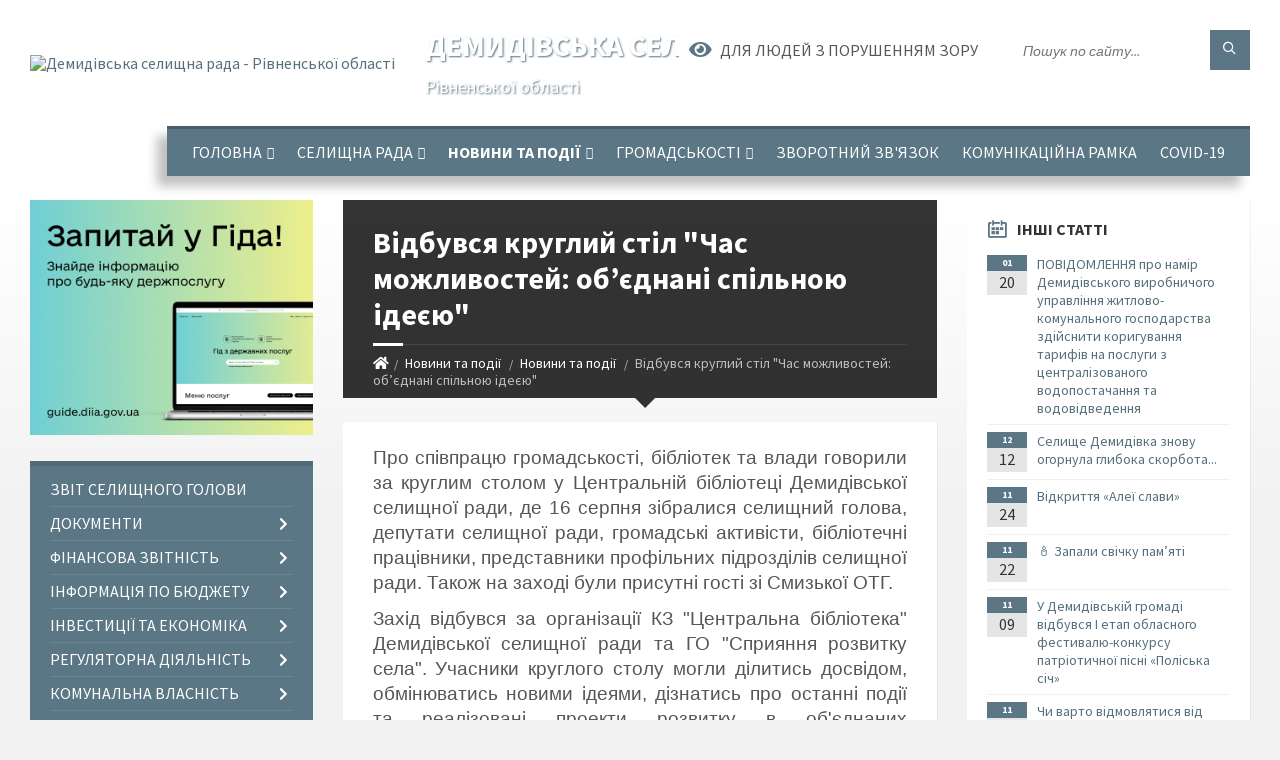

--- FILE ---
content_type: text/html; charset=UTF-8
request_url: https://demydivska-gromada.gov.ua/news/1534753592/
body_size: 22605
content:
<!DOCTYPE html>
<html class="wide wow-animation" lang="uk">
<head>
	<!--[if IE]><meta http-equiv="X-UA-Compatible" content="IE=edge"><![endif]-->
	<meta charset="utf-8">
	<meta name="viewport" content="width=device-width, initial-scale=1">
	<!--[if IE]><script>
		document.createElement('header');
		document.createElement('nav');
		document.createElement('main');
		document.createElement('section');
		document.createElement('article');
		document.createElement('aside');
		document.createElement('footer');
		document.createElement('figure');
		document.createElement('figcaption');
	</script><![endif]-->
	<title>Відбувся круглий стіл &quot;Час можливостей: об’єднані спільною ідеєю&quot; | Демидівська селищна рада Рівненської області</title>
	<meta name="description" content="Про співпрацю громадськості, бібліотек та влади говорили за круглим столом у Центральній бібліотеці Демидівської селищної ради, де 16 серпня зібралися селищний голова, депутати селищної ради, громадські активісти, бібліотечні працівники, пр">
	<meta name="keywords" content="Відбувся, круглий, стіл, &amp;quot;Час, можливостей:, об’єднані, спільною, ідеєю&amp;quot;, |, Демидівська, селищна, рада, Рівненської, області, 04386321">

	
		<meta property="og:image" content="https://rada.info/upload/users_files/04386321/5c8fb6e96c7f1082923933d9fc2c9509.jpg">
	<meta property="og:image:width" content="400">
	<meta property="og:image:height" content="300">
			<meta property="og:title" content="Відбувся круглий стіл &quot;Час можливостей: об’єднані спільною ідеєю&quot;">
			<meta property="og:description" content="Про співпрацю громадськості, бібліотек та влади говорили за круглим столом у Центральній бібліотеці Демидівської селищної ради, де 16 серпня зібралися селищний голова, депутати селищної ради, громадські активісти, бібліотечні працівники, представники профільних підрозділів селищної ради. Також на заході були присутні гості зі Смизької ОТГ.">
			<meta property="og:type" content="article">
	<meta property="og:url" content="https://demydivska-gromada.gov.ua/news/1534753592/">
		
		<link rel="apple-touch-icon" sizes="57x57" href="https://gromada.org.ua/apple-icon-57x57.png">
	<link rel="apple-touch-icon" sizes="60x60" href="https://gromada.org.ua/apple-icon-60x60.png">
	<link rel="apple-touch-icon" sizes="72x72" href="https://gromada.org.ua/apple-icon-72x72.png">
	<link rel="apple-touch-icon" sizes="76x76" href="https://gromada.org.ua/apple-icon-76x76.png">
	<link rel="apple-touch-icon" sizes="114x114" href="https://gromada.org.ua/apple-icon-114x114.png">
	<link rel="apple-touch-icon" sizes="120x120" href="https://gromada.org.ua/apple-icon-120x120.png">
	<link rel="apple-touch-icon" sizes="144x144" href="https://gromada.org.ua/apple-icon-144x144.png">
	<link rel="apple-touch-icon" sizes="152x152" href="https://gromada.org.ua/apple-icon-152x152.png">
	<link rel="apple-touch-icon" sizes="180x180" href="https://gromada.org.ua/apple-icon-180x180.png">
	<link rel="icon" type="image/png" sizes="192x192"  href="https://gromada.org.ua/android-icon-192x192.png">
	<link rel="icon" type="image/png" sizes="32x32" href="https://gromada.org.ua/favicon-32x32.png">
	<link rel="icon" type="image/png" sizes="96x96" href="https://gromada.org.ua/favicon-96x96.png">
	<link rel="icon" type="image/png" sizes="16x16" href="https://gromada.org.ua/favicon-16x16.png">
	<link rel="manifest" href="https://gromada.org.ua/manifest.json">
	<meta name="msapplication-TileColor" content="#ffffff">
	<meta name="msapplication-TileImage" content="https://gromada.org.ua/ms-icon-144x144.png">
	<meta name="theme-color" content="#ffffff">
	
	
		<meta name="robots" content="">
		
	<link rel="preconnect" href="https://fonts.googleapis.com">
	<link rel="preconnect" href="https://fonts.gstatic.com" crossorigin>
	<link href="https://fonts.googleapis.com/css2?family=Source+Sans+Pro:ital,wght@0,400;0,700;1,400;1,700&display=swap" rel="stylesheet">
	
    <link rel="preload" href="//gromada.org.ua/themes/2021_townpress/css/styles_vip.css?v=1.43" as="style">
	<link rel="stylesheet" href="//gromada.org.ua/themes/2021_townpress/css/styles_vip.css?v=1.43">
	<link rel="stylesheet" href="//gromada.org.ua/themes/2021_townpress/css/17232/theme_vip.css?v=1769714294">
	
		<!--[if lt IE 9]>
	<script src="https://oss.maxcdn.com/html5shiv/3.7.2/html5shiv.min.js"></script>
	<script src="https://oss.maxcdn.com/respond/1.4.2/respond.min.js"></script>
	<![endif]-->
	<!--[if gte IE 9]>
	<style type="text/css">
		.gradient { filter: none; }
	</style>
	<![endif]-->

</head>
<body class="">

	<a href="#top_menu" class="skip-link link" aria-label="Перейти до головного меню (Alt+1)" accesskey="1">Перейти до головного меню (Alt+1)</a>
	<a href="#left_menu" class="skip-link link" aria-label="Перейти до бічного меню (Alt+2)" accesskey="2">Перейти до бічного меню (Alt+2)</a>
    <a href="#main_content" class="skip-link link" aria-label="Перейти до головного вмісту (Alt+3)" accesskey="3">Перейти до текстового вмісту (Alt+3)</a>


		<header id="header" class="m-has-standard-menu m-has-header-tools m-has-gmap">
			<div class="header-inner">

				<div class="header-content">
					<div class="c-container">
						<div class="header-content-inner">

							<div class="header-branding m-large-logo">
								<a href="https://demydivska-gromada.gov.ua/">
									<span id="logo">
										<img src="https://rada.info/upload/users_files/04386321/gerb/1Лог_1_1.png" data-hires="https://rada.info/upload/users_files/04386321/gerb/1Лог_1_1.png" alt="Демидівська селищна рада - Рівненської області">
									</span>
									<span>
										<span class="slogan_1">Демидівська селищна рада</span>
										<span class="slogan_2">Рівненської області</span>
									</span>
								</a>
							</div>
							
							<div class="header-toggle-holder">

								<button type="button" class="header-toggle">
									<i class="ico-open tp tp-menu"></i>
									<i class="ico-close tp tp-cross"></i>
									<span>Меню</span>
								</button>

								<a rel="nofollow" href="https://demydivska-gromada.gov.ua/search/" class="header-gmap-switcher" title="Пошук по сайту">
									<i class="fas fa-search"></i>
								</a>

							</div>
							
							<nav class="header-menu" id="top_menu">
								<ul>
																		<li>
										<a href="https://demydivska-gromada.gov.ua/main/">Головна</a>
																				<ul>
																						<li>
												<a href="https://demydivska-gromada.gov.ua/selischna-rada-20-47-24-29-10-2018/">Керівництво</a>
																							</li>
																						<li>
												<a href="https://demydivska-gromada.gov.ua/gromada-20-57-59-29-10-2018/">Громада</a>
																								<ul>
																										<li>
														<a href="https://demydivska-gromada.gov.ua/pasport-gromadi-17-28-32-16-10-2018/">Паспорт громади</a>
													</li>
																										<li>
														<a href="https://demydivska-gromada.gov.ua/simvolika-21-11-39-13-12-2017/">Символіка</a>
													</li>
																										<li>
														<a href="https://demydivska-gromada.gov.ua/legendi-kraju-14-28-53-22-11-2019/">Легенди краю</a>
													</li>
																										<li>
														<a href="https://demydivska-gromada.gov.ua/ugoda-meriv-09-34-09-16-06-2020/">УГОДА МЕРІВ</a>
													</li>
																										<li>
														<a href="https://demydivska-gromada.gov.ua/mizhnarodna-spivpracya-11-53-50-21-12-2021/">Міжнародна співпраця</a>
													</li>
																										<li>
														<a href="https://demydivska-gromada.gov.ua/mizhmunicipalna-spivpracya-11-54-09-21-12-2021/">Міжмуніципальна співпраця</a>
													</li>
																																						</ul>
																							</li>
																																</ul>
																			</li>
																		<li>
										<a href="https://demydivska-gromada.gov.ua/organi-miscevogo-samovryaduvannya-14-13-43-28-12-2020/">Селищна рада</a>
																				<ul>
																						<li>
												<a href="https://demydivska-gromada.gov.ua/strukturni-pidrozdili-selischnoi-radi-10-07-00-12-03-2021/">Структурні підрозділи селищної ради</a>
																								<ul>
																										<li>
														<a href="https://demydivska-gromada.gov.ua/kerivnictvo-selischnoi-radi-ta-aparatu-vikonavchogo-komitetu-10-07-39-12-03-2021/">Керівництво селищної ради та апарату виконавчого комітету</a>
													</li>
																										<li>
														<a href="https://demydivska-gromada.gov.ua/zagalnij-viddil-aparatu-vikonavchogo-komitetu-demidivskoi-selischnoi-radi-10-07-51-12-03-2021/">Загальний відділ апарату виконавчого комітету  Демидівської селищної ради</a>
													</li>
																										<li>
														<a href="https://demydivska-gromada.gov.ua/juridichnij-viddil-aparatu-vikonavchogo-komitetu-demidivskoi-celischnoi-radi-10-08-06-12-03-2021/">Юридичний відділ апарату виконавчого комітету Демидівської cелищної ради</a>
													</li>
																										<li>
														<a href="https://demydivska-gromada.gov.ua/viddil-organizacijnokadrovoi-roboti-aparatu-vikonavchogo-komitetu-demidivskoi-selischnoi-radi-10-08-18-12-03-2021/">Відділ організаційно-кадрової роботи апарату виконавчого комітету Демидівської селищної ради</a>
													</li>
																										<li>
														<a href="https://demydivska-gromada.gov.ua/finansovij-viddil-demidivskoi-selischnoi-radi-10-08-36-12-03-2021/">Фінансовий відділ Демидівської селищної ради</a>
													</li>
																										<li>
														<a href="https://demydivska-gromada.gov.ua/viddil-buhgalterskogo-obliku-zvitnosti-i-gospodarskogo-zabezpechennya-demidivskoi-selischnoi-radi-10-09-23-12-03-2021/">Відділ бухгалтерського обліку, звітності і господарського забезпечення Демидівської селищної ради</a>
													</li>
																										<li>
														<a href="https://demydivska-gromada.gov.ua/viddil-ekonomichnogo-rozvitku-investicij-zhkg-transportu-ta-regulyatornoi-diyalnosti-demidivskoi-selischnoi-radi-10-10-35-12-03-2021/">Відділ економічного розвитку, інвестицій, житлово-комунального господарства, транспорту та регуляторної діяльності Демидівської селищної ради</a>
													</li>
																										<li>
														<a href="https://demydivska-gromada.gov.ua/viddil-zemelnih-vidnosin-demidivskoi-selischnoi-radi-10-11-04-12-03-2021/">Відділ земельних відносин Демидівської селищної ради</a>
													</li>
																										<li>
														<a href="https://demydivska-gromada.gov.ua/viddil-mistobuduvannya-ta-arhitekturi-blagoustroju-nadzvichajnih-situacij-civilnogo-zahistu-naselennya-mobilizacijnoi-ta-oboronnoi-roboti-de-10-11-21-/">Відділ благоустрою, надзвичайних ситуацій, цивільного захисту населення, мобілізаційної та оборонної роботи Демидівської селищної ради</a>
													</li>
																										<li>
														<a href="https://demydivska-gromada.gov.ua/viddil-osviti-ta-gumanitarnoi-roboti-demidivskoi-selischnoi-radi-10-11-44-12-03-2021/">Відділ освіти та гуманітарної роботи Демидівської селищної ради</a>
													</li>
																										<li>
														<a href="https://demydivska-gromada.gov.ua/centralizovana-buhgalteriya-viddilu-osviti-ta-gumanitarnoi-roboti-demidivskoi-selischnoi-radi-10-12-02-12-03-2021/">Централізована бухгалтерія відділу освіти та гуманітарної роботи Демидівської селищної ради</a>
													</li>
																										<li>
														<a href="https://demydivska-gromada.gov.ua/sluzhba-u-spravah-ditej-demidivskoi-selischnoi-radi-10-12-21-12-03-2021/">Служба у справах дітей Демидівської селищної ради</a>
													</li>
																										<li>
														<a href="https://demydivska-gromada.gov.ua/viddil-organizacii-nadannya-administrativnih-poslug-demidivskoi-selischnoi-radi-10-14-42-12-03-2021/">Відділ організації надання адміністративних послуг Демидівської селищної ради</a>
													</li>
																										<li>
														<a href="https://demydivska-gromada.gov.ua/specialisti-aparatu-vikonavchogo-komitetu-demidivskoi-celischnoi-radi-10-16-54-12-03-2021/">Спеціалісти апарату виконавчого комітету Демидівської cелищної ради</a>
													</li>
																										<li>
														<a href="https://demydivska-gromada.gov.ua/vakansii-15-06-41-13-02-2018/">Вакансії</a>
													</li>
																																						</ul>
																							</li>
																						<li>
												<a href="https://demydivska-gromada.gov.ua/sklad-vikonavchogo-komitetu-12-30-12-12-03-2021/">Склад виконавчого комітету</a>
																							</li>
																						<li>
												<a href="https://demydivska-gromada.gov.ua/deputatskij-sklad-demidivskoi-selischnoi-ob’ednanoi-teritorialnoi-gromadi- - - -12-33-15-12-03-2021/">Депутатський склад Демидівської селищної територіальної громади      </a>
																							</li>
																						<li>
												<a href="https://demydivska-gromada.gov.ua/grafik-prijomu-gromadyan-12-34-21-12-03-2021/">Графік прийому громадян</a>
																							</li>
																						<li>
												<a href="https://demydivska-gromada.gov.ua/sklad-postijnih-komisij-12-35-46-12-03-2021/">Склад постійних комісій</a>
																							</li>
																																</ul>
																			</li>
																		<li class="m-active">
										<a href="https://demydivska-gromada.gov.ua/novini-ta-podii-16-49-39-28-06-2023/">Новини та події</a>
																				<ul>
																						<li class="m-active">
												<a href="https://demydivska-gromada.gov.ua/news/">Новини та події</a>
																							</li>
																						<li>
												<a href="https://demydivska-gromada.gov.ua/vitaemo-16-53-42-08-01-2019/">Вітаємо</a>
																							</li>
																						<li>
												<a href="https://demydivska-gromada.gov.ua/video-21-07-36-18-07-2018/">Відео</a>
																							</li>
																						<li>
												<a href="https://demydivska-gromada.gov.ua/photo/">Фотогалерея</a>
																							</li>
																																</ul>
																			</li>
																		<li>
										<a href="https://demydivska-gromada.gov.ua/gromadskosti-16-48-09-08-02-2021/">Громадськості</a>
																				<ul>
																						<li>
												<a href="https://demydivska-gromada.gov.ua/publichna-informaciya-15-39-30-29-06-2021/">Публічна інформація</a>
																								<ul>
																										<li>
														<a href="https://demydivska-gromada.gov.ua/zviti-schodo-zapitiv-na-publichnu-informaciju-20-10-51-27-01-2022/">Звіти щодо запитів на публічну інформацію</a>
													</li>
																																						</ul>
																							</li>
																						<li>
												<a href="https://demydivska-gromada.gov.ua/dokumenti-dlya-otrimannya-materialnoi-dopomogi-11-04-29-24-03-2021/">Документи для отримання матеріальної допомоги</a>
																							</li>
																						<li>
												<a href="https://demydivska-gromada.gov.ua/korupciya-17-04-50-26-05-2020/">Корупція</a>
																							</li>
																						<li>
												<a href="javascript:;">Очищення Влади</a>
																								<ul>
																										<li>
														<a href="https://demydivska-gromada.gov.ua/perevirka-posadovih-osib-miscevogo-samovryaduvannya-12-16-18-04-11-2020/">Перевірка посадових осіб місцевого самоврядування</a>
													</li>
																																						</ul>
																							</li>
																						<li>
												<a href="https://demydivska-gromada.gov.ua/vidkriti-dani-14-20-31-29-07-2019/">Відкриті дані</a>
																							</li>
																						<li>
												<a href="https://demydivska-gromada.gov.ua/ya-maju-pravo-11-04-05-17-09-2018/">Я МАЮ ПРАВО!</a>
																							</li>
																						<li>
												<a href="https://demydivska-gromada.gov.ua/protidiya-domashnomu-nasilstvu-11-13-09-24-06-2019/">Протидія домашньому насильству</a>
																							</li>
																						<li>
												<a href="https://demydivska-gromada.gov.ua/pravova-dopomoga-11-15-38-05-02-2019/">"Правова допомога"</a>
																							</li>
																						<li>
												<a href="https://demydivska-gromada.gov.ua/zakladi-pobutovogo-obslugovuvannya-10-35-46-25-03-2021/">Заклади побутового обслуговування</a>
																							</li>
																						<li>
												<a href="https://demydivska-gromada.gov.ua/informacijnodovidkovij-sajt-zoloti-storinki-16-34-31-01-10-2021/">Інформаційно-довідковий сайт “Золоті сторінки”</a>
																							</li>
																																</ul>
																			</li>
																		<li>
										<a href="https://demydivska-gromada.gov.ua/feedback/">Зворотний зв'язок</a>
																			</li>
																		<li>
										<a href="https://demydivska-gromada.gov.ua/komunikacijna-ramka-11-46-55-28-02-2022/">Комунікаційна рамка</a>
																			</li>
																		<li>
										<a href="https://demydivska-gromada.gov.ua/covid19-10-21-30-21-12-2020/">COVID-19</a>
																			</li>
																										</ul>
							</nav>
							
							<div class="header-tools">

								<div class="header-search">
									<form method="get" action="https://demydivska-gromada.gov.ua/search/" class="c-search-form">
										<div class="form-fields">
											<input type="text" name="q" value="" placeholder="Пошук по сайту..." aria-label="Введіть пошукову фразу">
											<button type="submit" name="gAction" value="search" class="submit-btn" aria-label="Здійснити пошук"><i class="tp tp-magnifier"></i></button>
										</div>
									</form>
								</div>
								
								<a href="#" rel="nofollow" class="header-gmap-switcher" title="Версія для людей з вадами зору" onclick="return set_special('58cbcf736c3f99d4c857d2caa2b26ce9786f2abb');">
									<i class="ico-open fas fa-eye"></i>
									<span>Для людей з порушенням зору</span>
								</a>

							</div>

						</div>
					</div>
				</div>

			</div>
		</header>

		<div class="header-bg">
			<div class="header-image" data-autoplay="8">
														<div class="image-layer" style="background-image: url(https://rada.info/upload/users_files/04386321/backgrounds/зображення_viber_2021-08-23_14-59-28-576.jpg);"></div>
															<div class="image-layer" style="background-image: url(https://rada.info/upload/users_files/04386321/backgrounds/зображення_viber_2021-08-23_14-59-28-576_1.jpg);"></div>
												</div>
		</div>

		<div id="core">
			<div class="c-container">
				<div class="row">

					<div class="middle-column col-md-9 col-md-push-3" id="main_content">
					
																					<div class="row">
	
	<div class="middle-column col-md-8">

		<div id="page-content">
			<div class="page-content-inner">
			
				<div id="page-header" class="m-has-breadcrumbs">
					<div class="page-title">
						<h1>Відбувся круглий стіл "Час можливостей: об’єднані спільною ідеєю"</h1>
					</div>
					<div class="breadcrumbs">
						<ul><li><a href="https://demydivska-gromada.gov.ua/" title="Головна сторінка"><span class="fa fa-home"></span></a></li><li><a href="https://demydivska-gromada.gov.ua/novini-ta-podii-16-49-39-28-06-2023/">Новини та події</a></li> <li><a href="https://demydivska-gromada.gov.ua/news/" aria-current="page">Новини та події</a></li> <li class="active">Відбувся круглий стіл "Час можливостей: об’єднані спільною ідеєю"</li></ul>
					</div>
				</div>

				<div class="post-page post-detail-page">
					<div class="post">
						<div class="post-inner c-content-box m-no-padding">

							<div class="post-core">

								<div class="post-content">
									<div class="post-content-inner">
						
										
										
										<main>
										<p style="margin-bottom:.0001pt; text-align:justify; margin:0cm 0cm 8pt"><span style="font-size:11pt"><span style="line-height:107%"><span style="font-family:Calibri,sans-serif"><span lang="UK" style="font-size:14.0pt"><span style="line-height:107%"><span new="" roman="" style="font-family:" times="">Про співпрацю громадськості, бібліотек та влади говорили за круглим столом у Центральній бібліотеці Демидівської селищної ради, де 16 серпня зібралися селищний голова, депутати селищної ради, громадські активісти, бібліотечні працівники, представники профільних підрозділів селищної ради. Також на заході були присутні гості зі Смизької ОТГ.</span></span></span></span></span></span></p>

<p style="margin-bottom:.0001pt; text-align:justify; margin:0cm 0cm 8pt"><span style="font-size:11pt"><span style="line-height:107%"><span style="font-family:Calibri,sans-serif"><span lang="UK" style="font-size:14.0pt"><span style="line-height:107%"><span new="" roman="" style="font-family:" times="">Захід відбувся за організації КЗ &quot;Центральна бібліотека&quot; Демидівської селищної ради та ГО &quot;Сприяння розвитку села&quot;. Учасники круглого столу могли ділитись досвідом, обмінюватись новими ідеями, дізнатись про останні події та реалізовані проекти розвитку в об&#39;єднаних територіальних громадах.</span></span></span></span></span></span></p>

<p style="margin-bottom:.0001pt; text-align:justify; margin:0cm 0cm 8pt"><span style="font-size:11pt"><span style="line-height:107%"><span style="font-family:Calibri,sans-serif"><span lang="UK" style="font-size:14.0pt"><span style="line-height:107%"><span new="" roman="" style="font-family:" times="">Розпочав засідання круглого столу Демидівський селищний голова Віктор Іщук, який привітав учасників заходу та акцентував увагу присутніх на продовженні розпочатої діяльності з інформування жителів громади та залучення активних представників, молоді, небайдужих жителів до діяльності органів місцевого самоврядування. Консультації з громадськістю, обговорення проектів рішень, висвітлення роботи ради, прозорий бюджет &ndash; це важливі аспекти діяльності по справжньому відкритої громади.</span></span></span></span></span></span></p>

<p style="margin-bottom:.0001pt; text-align:justify; margin:0cm 0cm 8pt"><span style="font-size:11pt"><span style="line-height:107%"><span style="font-family:Calibri,sans-serif"><span lang="UK" style="font-size:14.0pt"><span style="line-height:107%"><span new="" roman="" style="font-family:" times="">Начальник відділу економічного розвитку, інвестицій та регуляторної діяльності селищної ради Сергій Щербатюк презентував напрацювання селищної ради за 9 місяців діяльності ОТГ &ndash; досвід реалізації проекту &laquo;Зміцнення громади шляхом активізації її жителів&raquo;, міні-стажування громадських активістів з Полтавської та Херсонської областей. Активно реалізовуються проекти за кошти інфраструктурної субвенції, з 10 затверджених проектів - 8 передбачають реконструкцію вуличного освітлення в селах, та заміну покрівлі в дитсадку смт. Демидівка і розробку ПКД для заміни вікон у школі с. Острів. На даний час розробляється Стратегія розвитку громади на 2018-2022 роки, триває процес створення Молодіжної ради, ініційоване міжмуніципальне співробітництво з сусідніми громадами, досліджуються безпекові аспекти в ОТГ, тривають перемовини з потенційними партнерами з Польщі. Також було окреслено потенційні можливості для розвитку громади.</span></span></span></span></span></span></p>

<p style="margin-bottom:.0001pt; text-align:justify; margin:0cm 0cm 8pt"><span style="font-size:11pt"><span style="line-height:107%"><span style="font-family:Calibri,sans-serif"><span lang="UK" style="font-size:14.0pt"><span style="line-height:107%"><span new="" roman="" style="font-family:" times="">З питанням популяризації бібліотек як соціокультурних центрів громад та досвідом Смизької ОТГ в цьому напрямку виступила Ірина Польова, директор Смизької центральної бібліотеки. За відносно короткий час у громаді була здійснена велика робота &ndash; створено один з перших в Україні комунальний заклад, що об&rsquo;єднав бібліотеки громади, налагоджено продуктивну роботу та реалізовано ряд проектів, поточна діяльність виведена на новий рівень. Цікаво було дізнатись про популяризацію творчості місцевих письменників, участь бібліотекарів у фестивалях і культурно-масових подіях громади.</span></span></span></span></span></span></p>

<p style="margin-bottom:.0001pt; text-align:justify; margin:0cm 0cm 8pt"><span style="font-size:11pt"><span style="line-height:107%"><span style="font-family:Calibri,sans-serif"><span lang="UK" style="font-size:14.0pt"><span style="line-height:107%"><span new="" roman="" style="font-family:" times="">Презентував пластовий рух на Демидівському терені Микола Стасюк, вчитель історії Демидівського ліцею та керівник пластового осередку в громаді. Цей рух має відносно коротку історію, був започаткований 4 роки тому, однак діти з цікавістю сприйняли нову діяльність. Наразі пластуни Демидівки займаються спортом та іграми, розвивають навички, долучаються до змагань на рівні області.</span></span></span></span></span></span></p>

<p style="margin-bottom:.0001pt; text-align:justify; margin:0cm 0cm 8pt"><span style="font-size:11pt"><span style="line-height:107%"><span style="font-family:Calibri,sans-serif"><span lang="UK" style="font-size:14.0pt"><span style="line-height:107%"><span new="" roman="" style="font-family:" times="">Про шлях від ідеї до результату на прикладі успішної спортивної ініціативи розповів Василь Олійчук, засновник і капітан футбольної команди &laquo;Демидів-Град&raquo;. Ця команда однодумців на власному ентузіазмі діє вже 4 роки, демонструючи яскравий приклад злагодженої роботи та підтримки однодумців.</span></span></span></span></span></span></p>

<p style="margin-bottom:.0001pt; text-align:justify; margin:0cm 0cm 8pt"><span style="font-size:11pt"><span style="line-height:107%"><span style="font-family:Calibri,sans-serif"><span lang="UK" style="font-size:14.0pt"><span style="line-height:107%"><span new="" roman="" style="font-family:" times="">Заступник начальника відділу освіти, культури, туризму, молоді та спорту Смизької селищної ради Галина Руднік поділилась досвідом залучення громади села, учнів школи до проекту &laquo;Подаруй сміттю шанс на друге життя!&raquo;. Завдяки реалізації ініціативи з пропагування обдуманого поводження зі сміттям, вдалось привернути увагу громадськості до цього важливого питання. А позитивні результати показали готовність жителів ОТГ до запровадження системи роздільного збору сміття в населених пунктах громади.</span></span></span></span></span></span></p>

<p style="margin-bottom:.0001pt; text-align:justify; margin:0cm 0cm 8pt"><span style="font-size:11pt"><span style="line-height:107%"><span style="font-family:Calibri,sans-serif"><span lang="UK" style="font-size:14.0pt"><span style="line-height:107%"><span new="" roman="" style="font-family:" times="">Начальник відділу культури, туризму, молоді та спорту управління ОКТМС Демидівської селищної ради Наталія Іщук розповіла про ініційовану в цьому році культурну подію &ndash; фестиваль &laquo;Від села до села колосяться поля, нас єднають фестивалі, ми єдина сім&rsquo;я&raquo;, який крокує селами громади, незабаром відбудеться у Демидівці та поділилась планами на майбутнє.</span></span></span></span></span></span></p>

<p style="margin-bottom:.0001pt; text-align:justify; margin:0cm 0cm 8pt"><span style="font-size:11pt"><span style="line-height:107%"><span style="font-family:Calibri,sans-serif"><span lang="UK" style="font-size:14.0pt"><span style="line-height:107%"><span new="" roman="" style="font-family:" times="">Під завершення заходу начальник управління освіти, культури, туризму, молоді та спорту Демидівської селищної ради Олена Грицюта запропонувала розширювати співпрацю зі Смизькою ОТГ, розповіла про потенційні можливості розвитку культурної сфери в об&rsquo;єднаних територіальних громадах.</span></span></span></span></span></span></p>

<p style="margin-bottom:.0001pt; text-align:justify; margin:0cm 0cm 8pt"><span style="font-size:11pt"><span style="line-height:107%"><span style="font-family:Calibri,sans-serif"><span lang="UK" style="font-size:14.0pt"><span style="line-height:107%"><span new="" roman="" style="font-family:" times="">День виявився дуже насиченим і багатим на спілкування з цікавими людьми.</span></span></span></span></span></span></p>

<p style="margin-bottom:.0001pt; text-align:justify; margin:0cm 0cm 8pt"><span style="font-size:11pt"><span style="line-height:107%"><span style="font-family:Calibri,sans-serif"><span lang="UK" style="font-size:14.0pt"><span style="line-height:107%"><span new="" roman="" style="font-family:" times="">Додаткова інформація:</span></span></span></span></span></span></p>

<p style="margin-bottom:.0001pt; text-align:justify; margin:0cm 0cm 8pt"><span style="font-size:11pt"><span style="line-height:107%"><span style="font-family:Calibri,sans-serif"><span lang="UK" style="font-size:14.0pt"><span style="line-height:107%"><span new="" roman="" style="font-family:" times="">на сайті </span></span></span><a href="http://vlada.pp.ua/goto/aHR0cDovL3JvZ2l6bmUuYXQudWEv/" target="_blank" rel="nofollow" style="color:#0563c1; text-decoration:underline"><span style="font-size:14.0pt"><span style="line-height:107%"><span new="" roman="" style="font-family:" times="">http://rogizne.at.ua/</span></span></span></a></span></span></span></p>

<p style="margin-bottom:.0001pt; text-align:justify; margin:0cm 0cm 8pt"><span style="font-size:11pt"><span style="line-height:107%"><span style="font-family:Calibri,sans-serif"><span lang="UK" style="font-size:14.0pt"><span style="line-height:107%"><span new="" roman="" style="font-family:" times="">у мережі Фейсбук </span></span></span><a href="http://vlada.pp.ua/goto/aHR0cHM6Ly93d3cuZmFjZWJvb2suY29tL1JvZ2l6bmVOR08v/" target="_blank" rel="nofollow" style="color:#0563c1; text-decoration:underline"><span style="font-size:14.0pt"><span style="line-height:107%"><span new="" roman="" style="font-family:" times="">https://www.facebook.com/RogizneNGO/</span></span></span></a></span></span></span></p>

<p style="margin-bottom:.0001pt; text-align:justify; margin:0cm 0cm 8pt"><span style="font-size:11pt"><span style="line-height:107%"><span style="font-family:Calibri,sans-serif"><span lang="UK" style="font-size:14.0pt"><span style="line-height:107%"><span new="" roman="" style="font-family:" times="">та за телефоном 096-9502788 (Сергій Щербатюк)</span></span></span></span></span></span></p>

<p style="margin-bottom:.0001pt; text-align:justify; margin:0cm 0cm 8pt"><span style="font-size:11pt"><span style="line-height:107%"><span style="font-family:Calibri,sans-serif"><span lang="UK" style="font-size:14.0pt"><span style="line-height:107%"><span new="" roman="" style="font-family:" times=""><img alt="Фото без опису"  alt="" src="https://rada.info/upload/users_files/04386321/5c8fb6e96c7f1082923933d9fc2c9509.jpg" style="width: 1005px; height: 754px;" /></span></span></span></span></span></span></p>

<p style="margin-bottom:.0001pt; text-align:justify; margin:0cm 0cm 8pt"><span style="font-size:11pt"><span style="line-height:107%"><span style="font-family:Calibri,sans-serif"><span lang="UK" style="font-size:14.0pt"><span style="line-height:107%"><span new="" roman="" style="font-family:" times=""><img alt="Фото без опису"  alt="" src="https://rada.info/upload/users_files/04386321/5309cb61eb742e96f2bba24bca0b2caa.jpg" style="width: 1005px; height: 754px;" /><img alt="Фото без опису"  alt="" src="https://rada.info/upload/users_files/04386321/ee9812d40b82b544689195c5d5f36735.jpg" style="width: 1005px; height: 565px;" /><img alt="Фото без опису"  alt="" src="https://rada.info/upload/users_files/04386321/151a5f4648267f16133c3dee56623290.jpg" style="width: 1005px; height: 754px;" /><img alt="Фото без опису"  alt="" src="https://rada.info/upload/users_files/04386321/9f0b8cb893cb6a79ec75aea0f8e1cf51.jpg" style="width: 1005px; height: 565px;" /><img alt="Фото без опису"  alt="" src="https://rada.info/upload/users_files/04386321/9f71abd44e8ec26097977ad697427ca5.jpg" style="width: 1005px; height: 565px;" /></span></span></span></span></span></span></p>
										</main>
										
										
									</div>
								</div>

							</div>

							<div class="post-footer">
								<div class="post-footer-inner">

									<div class="post-info">
										<i class="ico tp tp-clock2"></i>
										<span class="post-date">
											20 Серпня, 2018 о 11:14
										</span>
										<i class="ico far fa-eye"></i>
										<span class="post-views">
											880
										</span>
																			</div>
																		
																		<div class="post-share">
										Сподобалась новина? Поширте:										
																				<a data-type="fb" class="social_share fab fa-facebook" onclick="window.open('https://www.facebook.com/sharer/sharer.php?u=https://demydivska-gromada.gov.ua/news/1534753592/', '', 'toolbar=0,status=0,scrollbars=1,width=626,height=436'); return false;" href="#" rel="nofollow" title="Поширити у Facebook"></a>
										<a data-type="tw" class="social_share fab fa-twitter" onclick="window.open('https://twitter.com/intent/tweet?url=https://demydivska-gromada.gov.ua/news/1534753592/&text=%D0%92%D1%96%D0%B4%D0%B1%D1%83%D0%B2%D1%81%D1%8F+%D0%BA%D1%80%D1%83%D0%B3%D0%BB%D0%B8%D0%B9+%D1%81%D1%82%D1%96%D0%BB+%26quot%3B%D0%A7%D0%B0%D1%81+%D0%BC%D0%BE%D0%B6%D0%BB%D0%B8%D0%B2%D0%BE%D1%81%D1%82%D0%B5%D0%B9%3A+%D0%BE%D0%B1%E2%80%99%D1%94%D0%B4%D0%BD%D0%B0%D0%BD%D1%96+%D1%81%D0%BF%D1%96%D0%BB%D1%8C%D0%BD%D0%BE%D1%8E+%D1%96%D0%B4%D0%B5%D1%94%D1%8E%26quot%3B', '', 'toolbar=0,status=0,scrollbars=1,width=626,height=436'); return false;" href="#" rel="nofollow" title="Поширити у Twitter"></a>
										<a onclick="window.print(); return false;" rel="nofollow" class="social_share fas fa-print" href="#" title="Надрукувати"></a>
									</div>
																		
								</div>
							</div>
							
						</div>
					</div>
					
										<div class="post-navigation">
						<div class="c-content-box">
							<ul>
								<li class="prev m-has-thumb">
																		<div class="prev-inner">
																				<div class="nav-thumb">
											<a href="https://demydivska-gromada.gov.ua/news/1534752550/"><img src="https://rada.info/upload/users_files/04386321/cf2154be3df36797a0931097b2f0e8e6.jpg" alt="Робоча зустріч на тему &quot;Екологічна спільнота - Підсилення спроможності громад у реалізації повноважень захисту довкілля &quot;"></a>
										</div>
																				<h5><a href="https://demydivska-gromada.gov.ua/news/1534752550/">Попередня стаття</a></h5>
										<a href="https://demydivska-gromada.gov.ua/news/1534752550/">Робоча зустріч на тему "Екологічна спільнота - Підсилення спроможності громад у реалізації повноважень захисту довкілля "</a>
									</div>
																	</li>
								<li class="next m-has-thumb">
																		<div class="next-inner">
																				<div class="nav-thumb">
											<a href="https://demydivska-gromada.gov.ua/news/1534958941/"><img src="https://rada.info/upload/users_files/04386321/8e25d0d9504c06a83c665d6432ce20de.jpg" alt="Фестиваль в с. Рогізне"></a>
										</div>
																				<h5><a href="https://demydivska-gromada.gov.ua/news/1534958941/">Наступна стаття</a></h5>
										<a href="https://demydivska-gromada.gov.ua/news/1534958941/">Фестиваль в с. Рогізне</a>
									</div>
																	</li>

							</ul>
						</div>
					</div>
										
					
				</div>
			</div>
		</div>

	</div>
	
	<div class="right-column col-md-4">
		<aside class="sidebar">
			<div class="widget-list">

								<div class="widget events-widget">
					<div class="widget-inner">
						<h3 class="widget-title m-has-ico"><i class="widget-ico tp tp-calendar-full"></i>Інші статті</h3>
						<div class="widget-content">
							<ul class="event-list">

																<li class="event m-has-date">
									<div class="event-inner">
										<div class="event-date" title="20.01.2026, 14:00">
											<span class="event-month">01</span>
											<span class="event-day">20</span>
										</div>
										<h4 class="event-title"><a href="https://demydivska-gromada.gov.ua/news/1768913004/">ПОВІДОМЛЕННЯ  про намір Демидівського виробничого управління житлово-комунального господарства здійснити коригування тарифів на послуги з централізованого водопостачання та водовідведення</a></h4>
									</div>
								</li>
																<li class="event m-has-date">
									<div class="event-inner">
										<div class="event-date" title="12.12.2025, 13:10">
											<span class="event-month">12</span>
											<span class="event-day">12</span>
										</div>
										<h4 class="event-title"><a href="https://demydivska-gromada.gov.ua/news/1765538645/">Селище Демидівка знову огорнула глибока скорбота...</a></h4>
									</div>
								</li>
																<li class="event m-has-date">
									<div class="event-inner">
										<div class="event-date" title="24.11.2025, 16:23">
											<span class="event-month">11</span>
											<span class="event-day">24</span>
										</div>
										<h4 class="event-title"><a href="https://demydivska-gromada.gov.ua/news/1763994384/">Відкриття «Алеї слави»</a></h4>
									</div>
								</li>
																<li class="event m-has-date">
									<div class="event-inner">
										<div class="event-date" title="22.11.2025, 10:13">
											<span class="event-month">11</span>
											<span class="event-day">22</span>
										</div>
										<h4 class="event-title"><a href="https://demydivska-gromada.gov.ua/news/1763799403/">🕯 Запали свічку пам’яті</a></h4>
									</div>
								</li>
																<li class="event m-has-date">
									<div class="event-inner">
										<div class="event-date" title="09.11.2025, 11:05">
											<span class="event-month">11</span>
											<span class="event-day">09</span>
										</div>
										<h4 class="event-title"><a href="https://demydivska-gromada.gov.ua/news/1762679224/">У Демидівській громаді відбувся І етап обласного фестивалю-конкурсу патріотичної пісні «Поліська січ»</a></h4>
									</div>
								</li>
																<li class="event m-has-date">
									<div class="event-inner">
										<div class="event-date" title="05.11.2025, 12:00">
											<span class="event-month">11</span>
											<span class="event-day">05</span>
										</div>
										<h4 class="event-title"><a href="https://demydivska-gromada.gov.ua/news/1762336896/">Чи варто відмовлятися від оформлення ID-карти: роз’яснення міграційної служби</a></h4>
									</div>
								</li>
								
							</ul>
							<p class="show-all-btn"><a href="https://demydivska-gromada.gov.ua/news/">Всі статті</a></p>
						</div>
					</div>
				</div>
				
				


<div id="banner_block">

	
	<p style="text-align: justify;"><br />
<!------Do not change code------></p>
	<div class="clearfix"></div>

	
	<div class="clearfix"></div>

</div>
			</div>
		</aside>
	</div>
	
</div>

<hr class="c-separator m-margin-top-small m-margin-bottom-small m-transparent hidden-lg hidden-md">																			
					</div>

					<div class="left-column sidebar col-md-3 col-md-pull-9">
						<aside class="sidebar">

														<div class="widget image-widget right_menu_b">
								<div class="widget-inner">
									<div class="widget-content">
										<a href="https://guide.diia.gov.ua/" class="diia_guide" rel="nofollow" target="_blank"><img src="https://gromada.org.ua/upload/diia_guide.jpg" alt="Гід інформаційних послуг - банер"></a>
									</div>
								</div>
															</div>
							
							<nav class="side-menu m-left-side m-show-submenu" id="left_menu">
								<ul>
																		<li class="from_sidebar_menu">
										<a href="https://demydivska-gromada.gov.ua/zvit-golovi-18-12-24-13-12-2021/">Звіт селищного голови</a>
																			</li>
																		<li class="from_sidebar_menu">
										<a href="https://demydivska-gromada.gov.ua/dokumenti-16-57-45-08-02-2021/">Документи</a>
																				<ul>
																						<li>
												<a href="https://demydivska-gromada.gov.ua/docs/">Рішення</a>
																							</li>
																						<li>
												<a href="https://demydivska-gromada.gov.ua/prekti-rishen-21-39-53-28-01-2019/">Проєкти рішень</a>
																							</li>
																						<li>
												<a href="https://demydivska-gromada.gov.ua/rozporyadzhennya-golovi-18-33-00-09-02-2021/">Розпорядження голови</a>
																							</li>
																						<li>
												<a href="https://demydivska-gromada.gov.ua/publichni-zakupivli-16-07-48-02-11-2022/">Публічні закупівлі</a>
																							</li>
																						<li>
												<a href="https://demydivska-gromada.gov.ua/videofiksaciya-plenarnih-zasidan-09-33-05-17-03-2025/">Відеофіксація пленарних засідань</a>
																							</li>
																																</ul>
																			</li>
																		<li class="from_sidebar_menu">
										<a href="https://demydivska-gromada.gov.ua/finansova-zvitnist-11-17-45-02-05-2023/">Фінансова звітність</a>
																				<ul>
																						<li>
												<a href="https://demydivska-gromada.gov.ua/viddil-osviti-ta-gumanitarnoi-roboti-demidivskoi-selischnoi-radi-10-05-40-03-05-2023/">Відділ освіти та гуманітарної роботи Демидівської селищної ради</a>
																								<ul>
																										<li>
														<a href="https://demydivska-gromada.gov.ua/2021-rik-10-20-47-03-05-2023/">2021 рік</a>
													</li>
																										<li>
														<a href="https://demydivska-gromada.gov.ua/2022-rik-10-21-07-03-05-2023/">2022 рік</a>
													</li>
																																						</ul>
																							</li>
																						<li>
												<a href="https://demydivska-gromada.gov.ua/golovnij-rozporyadnik-bjudzhetnih-koshtiv-10-06-55-03-05-2023/">Виконавчий комітет  Демидівської селищної ради</a>
																								<ul>
																										<li>
														<a href="https://demydivska-gromada.gov.ua/2021-rik-10-40-17-03-05-2023/">2021 рік</a>
													</li>
																										<li>
														<a href="https://demydivska-gromada.gov.ua/2022-rik-10-40-33-03-05-2023/">2022 рік</a>
													</li>
																																						</ul>
																							</li>
																																</ul>
																			</li>
																		<li class="from_sidebar_menu">
										<a href="https://demydivska-gromada.gov.ua/bjudzhet-2018-rik-19-59-38-12-02-2018/">Інформація по бюджету</a>
																				<ul>
																						<li>
												<a href="https://demydivska-gromada.gov.ua/bjudzhetni-zapiti-15-44-32-19-02-2021/">Бюджетні запити</a>
																								<ul>
																										<li>
														<a href="https://demydivska-gromada.gov.ua/2026-16-24-50-20-01-2026/">2026</a>
													</li>
																										<li>
														<a href="https://demydivska-gromada.gov.ua/2025-12-22-48-13-01-2025/">2025</a>
													</li>
																										<li>
														<a href="https://demydivska-gromada.gov.ua/2024-16-21-15-02-01-2024/">2024</a>
													</li>
																										<li>
														<a href="https://demydivska-gromada.gov.ua/2022-14-11-28-02-01-2023/">2023</a>
													</li>
																										<li>
														<a href="https://demydivska-gromada.gov.ua/2023-14-11-39-02-01-2023/">2022</a>
													</li>
																																						</ul>
																							</li>
																						<li>
												<a href="https://demydivska-gromada.gov.ua/pasporti-bjudzhetnih-program-15-44-58-19-02-2021/">Паспорти бюджетних програм</a>
																								<ul>
																										<li>
														<a href="https://demydivska-gromada.gov.ua/2021-rik-10-57-40-01-08-2025/">2021 рік</a>
													</li>
																										<li>
														<a href="https://demydivska-gromada.gov.ua/2022-rik-10-58-11-01-08-2025/">2022 рік</a>
													</li>
																										<li>
														<a href="https://demydivska-gromada.gov.ua/2025-rik-11-00-05-01-08-2025/">2025 рік</a>
													</li>
																																						</ul>
																							</li>
																						<li>
												<a href="https://demydivska-gromada.gov.ua/zviti-pro-vikonannya-pasportiv-bjudzhetnih-program-15-45-33-19-02-2021/">Звіти про виконання паспортів бюджетних програм</a>
																								<ul>
																										<li>
														<a href="https://demydivska-gromada.gov.ua/2021-rik-16-06-56-06-05-2022/">2021 рік</a>
													</li>
																										<li>
														<a href="https://demydivska-gromada.gov.ua/2024-rik-12-02-01-18-03-2025/">2024 рік</a>
													</li>
																																						</ul>
																							</li>
																						<li>
												<a href="https://demydivska-gromada.gov.ua/informaciya-po-vikonannju-bjudzhetu-12-53-51-18-03-2021/">Інформація по виконанню бюджету</a>
																								<ul>
																										<li>
														<a href="https://demydivska-gromada.gov.ua/2023-rik-13-09-05-05-05-2023/">2023 рік</a>
													</li>
																										<li>
														<a href="https://demydivska-gromada.gov.ua/2022-rik-15-32-57-09-02-2022/">2022 рік</a>
													</li>
																										<li>
														<a href="https://demydivska-gromada.gov.ua/2021-rik-12-56-01-14-02-2022/">2021 рік</a>
													</li>
																										<li>
														<a href="https://demydivska-gromada.gov.ua/2024-rik-17-49-52-17-04-2024/">2024 рік</a>
													</li>
																										<li>
														<a href="https://demydivska-gromada.gov.ua/2025-rik-14-23-21-10-04-2025/">2025 рік</a>
													</li>
																																						</ul>
																							</li>
																						<li>
												<a href="https://demydivska-gromada.gov.ua/perelik-podatkovih-agentiv-yaki-splachujut-turistichnij-zbir-do-bjudzhetu-16-46-45-22-06-2021/">Перелік податкових агентів, які сплачують туристичний збір до бюджету</a>
																							</li>
																						<li>
												<a href="https://demydivska-gromada.gov.ua/prognoz-bjudzhetu-17-06-39-02-07-2021/">Прогноз бюджету</a>
																								<ul>
																										<li>
														<a href="https://demydivska-gromada.gov.ua/20222024-roki-17-03-41-22-07-2025/">2022-2024 роки</a>
													</li>
																										<li>
														<a href="https://demydivska-gromada.gov.ua/20262028-roki-17-09-50-22-07-2025/">2026-2028 роки</a>
													</li>
																																						</ul>
																							</li>
																																</ul>
																			</li>
																		<li class="from_sidebar_menu">
										<a href="https://demydivska-gromada.gov.ua/investicii-ta-ekonomika-12-09-57-26-10-2018/">Інвестиції та економіка</a>
																				<ul>
																						<li>
												<a href="https://demydivska-gromada.gov.ua/strategiya-rozvitku-11-24-06-11-01-2023/">Стратегія розвитку</a>
																								<ul>
																										<li>
														<a href="https://demydivska-gromada.gov.ua/strategiya-rozvitku-10-42-20-13-03-2018/">Стратегія розвитку 2019-2022</a>
													</li>
																										<li>
														<a href="https://demydivska-gromada.gov.ua/strategiya2027-16-15-45-09-09-2022/">Стратегія-2027</a>
													</li>
																																						</ul>
																							</li>
																						<li>
												<a href="https://demydivska-gromada.gov.ua/socialnoekonomichnij-rozvitok-16-02-29-12-11-2018/">Соціально-економічний розвиток</a>
																							</li>
																						<li>
												<a href="https://demydivska-gromada.gov.ua/pogodzhennya-rezhimu-roboti-16-07-15-10-02-2021/">Погодження режиму роботи</a>
																							</li>
																						<li>
												<a href="https://demydivska-gromada.gov.ua/zovnishnya-reklama-15-25-33-11-06-2019/">Зовнішня реклама</a>
																							</li>
																						<li>
												<a href="https://demydivska-gromada.gov.ua/more_news2/">Реалізація проєктів</a>
																								<ul>
																										<li>
														<a href="https://demydivska-gromada.gov.ua/skejtpark-16-11-47-28-06-2023/">Скейт-парк</a>
													</li>
																																						</ul>
																							</li>
																						<li>
												<a href="https://demydivska-gromada.gov.ua/novorichnij-konkurs-18-12-11-11-12-2018/">Новорічний конкурс.</a>
																							</li>
																						<li>
												<a href="https://demydivska-gromada.gov.ua/miscevi-podatki-i-zbori-21-59-31-18-02-2019/">Місцеві податки і збори</a>
																							</li>
																						<li>
												<a href="https://demydivska-gromada.gov.ua/zemelni-dilyanki-12-29-17-02-03-2020/">Земельні ділянки</a>
																							</li>
																						<li>
												<a href="https://demydivska-gromada.gov.ua/promislovi-pidpriemstva-12-47-02-18-03-2021/">Промислові підприємства</a>
																							</li>
																						<li>
												<a href="https://demydivska-gromada.gov.ua/investicijna-rada-14-58-57-08-08-2025/">Інвестиційна рада</a>
																							</li>
																						<li>
												<a href="https://demydivska-gromada.gov.ua/serednostrokovij-plan-prioritetnih-publichnih-investicij-demidivskoi-selischnoi-radi-na-20262028-roki-13-47-35-15-09-2025/">Середньостроковий план пріоритетних публічних інвестицій Демидівської селищної ради на 2026-2028 роки</a>
																							</li>
																						<li>
												<a href="https://demydivska-gromada.gov.ua/bjudzhet-uchasti-11-39-36-26-07-2019/">Бюджет участі</a>
																							</li>
																																</ul>
																			</li>
																		<li class="from_sidebar_menu">
										<a href="https://demydivska-gromada.gov.ua/regulyatorna-politika-10-38-58-12-02-2018/">Регуляторна діяльність</a>
																				<ul>
																						<li>
												<a href="https://demydivska-gromada.gov.ua/planuvannya-diyalnosti-17-01-38-29-03-2021/">Планування діяльності</a>
																							</li>
																						<li>
												<a href="https://demydivska-gromada.gov.ua/opriljudnennya-proektiv-regulyatornih-aktiv-17-05-15-29-03-2021/">Оприлюднення проєктів регуляторних актів</a>
																							</li>
																						<li>
												<a href="https://demydivska-gromada.gov.ua/vidstezhennya-rezultativnosti-17-03-21-29-03-2021/">Відстеження результативності</a>
																							</li>
																						<li>
												<a href="https://demydivska-gromada.gov.ua/vidomosti-pro-zdijsnennya-regulyatornoi-diyalnosti-17-02-26-29-03-2021/">Відомості про здійснення регуляторної діяльності</a>
																							</li>
																						<li>
												<a href="https://demydivska-gromada.gov.ua/dijuchi-regulyatorni-akti-10-28-12-25-03-2021/">Діючі регуляторні акти</a>
																							</li>
																																</ul>
																			</li>
																		<li class="from_sidebar_menu">
										<a href="https://demydivska-gromada.gov.ua/komunalna-vlasnist-12-11-43-07-04-2021/">Комунальна власність</a>
																				<ul>
																						<li>
												<a href="https://demydivska-gromada.gov.ua/zakonodavstvo-17-13-31-13-04-2021/">Законодавство</a>
																							</li>
																						<li>
												<a href="https://demydivska-gromada.gov.ua/privatizaciya-12-12-21-07-04-2021/">Приватизація</a>
																								<ul>
																										<li>
														<a href="https://demydivska-gromada.gov.ua/informacijni-povidomlennya-11-31-31-11-05-2021/">Інформаційні повідомлення</a>
													</li>
																										<li>
														<a href="https://demydivska-gromada.gov.ua/perelik-obektiv-privatizacii-15-38-15-14-02-2023/">Перелік об'єктів приватизації</a>
													</li>
																																						</ul>
																							</li>
																						<li>
												<a href="https://demydivska-gromada.gov.ua/orenda-12-12-39-07-04-2021/">Оренда</a>
																								<ul>
																										<li>
														<a href="https://demydivska-gromada.gov.ua/potencijni-obekti-17-14-06-13-04-2021/">Потенційні об'єкти</a>
													</li>
																										<li>
														<a href="https://demydivska-gromada.gov.ua/ogoloshennya-17-14-53-13-04-2021/">Оголошення</a>
													</li>
																										<li>
														<a href="https://demydivska-gromada.gov.ua/informacijni-povidomlennya-17-15-26-13-04-2021/">Інформаційні повідомлення</a>
													</li>
																																						</ul>
																							</li>
																																</ul>
																			</li>
																		<li class="from_sidebar_menu">
										<a href="https://demydivska-gromada.gov.ua/zhitlovokomunalne-gospodarstvo-15-45-20-02-03-2021/">Житлово-комунальне господарство</a>
																				<ul>
																						<li>
												<a href="https://demydivska-gromada.gov.ua/energomenedzhment-11-54-35-21-12-2021/">Енергоменеджмент</a>
																							</li>
																						<li>
												<a href="https://demydivska-gromada.gov.ua/tarifi-13-00-41-04-03-2021/">Тарифи</a>
																							</li>
																						<li>
												<a href="https://demydivska-gromada.gov.ua/kvartirna-cherga-15-45-47-02-03-2021/">Квартирна черга</a>
																								<ul>
																										<li>
														<a href="https://demydivska-gromada.gov.ua/perelik-osib-pozachergovoi-chergovosti-scho-potrebujut-polipshennya-zhitlovih-umov-pri-vikonavchomu-komiteti-demidivskoi-selischnoi-radi-18-39-05-22-1/">Перелік осіб позачергової черговості , що потребують поліпшення житлових умов при виконавчому комітеті Демидівської селищної ради</a>
													</li>
																										<li>
														<a href="https://demydivska-gromada.gov.ua/perelik-osib-zagalnoi-chergovosti-scho-potrebujut-polipshennya-zhitlovih-umov-pri-vikonavchomu-komiteti-demidivskoi-selischnoi-radi-09-43-38-23-12-202/">Перелік осіб загальної черговості, що потребують поліпшення житлових умов при виконавчому комітеті Демидівської селищної ради</a>
													</li>
																										<li>
														<a href="https://demydivska-gromada.gov.ua/perelik-osib-pershochergovoi-chergovosti-scho-potrebujut-polipshennya-zhitlovih-umov-pri-vikonavchomu-komiteti-demidivskoi-selischnoi-radi-09-44-08-23/">Перелік осіб першочергової черговості , що потребують поліпшення житлових умов при виконавчому комітеті Демидівської селищної ради</a>
													</li>
																																						</ul>
																							</li>
																						<li>
												<a href="https://demydivska-gromada.gov.ua/osbb-i-bagatokvartirni-budinki-10-19-54-19-03-2021/">ОСББ і багатоквартирні будинки</a>
																							</li>
																																</ul>
																			</li>
																		<li class="from_sidebar_menu">
										<a href="https://demydivska-gromada.gov.ua/novini-17-01-26-23-06-2018/">Відділ освіти та гуманітарної роботи</a>
																				<ul>
																						<li>
												<a href="https://demydivska-gromada.gov.ua/zakladi-osviti-demidivskoi-selischnoi-radi-12-18-57-14-06-2018/">Заклади освіти і культури Демидівської селищної ради</a>
																								<ul>
																										<li>
														<a href="https://demydivska-gromada.gov.ua/zakladi-zagalnoi-serednoi-osviti-16-43-33-02-02-2022/">Заклади загальної середньої освіти</a>
													</li>
																										<li>
														<a href="https://demydivska-gromada.gov.ua/zakladi-doshkilnoi-osviti-16-47-55-02-02-2022/">Заклади дошкільної освіти</a>
													</li>
																										<li>
														<a href="https://demydivska-gromada.gov.ua/zakladi-pozashkilnoi-osviti-16-49-17-02-02-2022/">Заклади позашкільної освіти</a>
													</li>
																										<li>
														<a href="https://demydivska-gromada.gov.ua/zakladi-kulturi-16-50-16-02-02-2022/">Заклади культури</a>
													</li>
																										<li>
														<a href="https://demydivska-gromada.gov.ua/teritoriya-obslugovuvannya-zdo-ta-strukturnih-pidrozdiliv-doshkilnoi-osviti-zakladiv-zagalnoi-serednoi-osviti-demidivskoi-selischnoi-radi-14-30-14-20-11-2024/">Територія обслуговування закладів ЗДО та закладів ЗСО Демидівської селищної ради</a>
													</li>
																										<li>
														<a href="https://demydivska-gromada.gov.ua/vilni-miscya-u-zakladah-doshkilnoi-osviti-10-54-46-29-08-2025/">Вільні місця у закладах дошкільної освіти</a>
													</li>
																										<li>
														<a href="https://demydivska-gromada.gov.ua/atestacijna-komisiya-viddilu-osviti-ta-gumanitarnoi-roboti-demidivskoi-selischnoi-radi-21-45-27-07-10-2025/">Атестація педагогічних працівників 2026</a>
													</li>
																																						</ul>
																							</li>
																						<li>
												<a href="https://demydivska-gromada.gov.ua/publichni-zakupivli-16-47-11-05-08-2021/">Публічні закупівлі</a>
																							</li>
																						<li>
												<a href="https://demydivska-gromada.gov.ua/informaciya-pro-vikoristannya-bjudzhetnih-koshtiv-12-01-25-22-03-2021/">Інформація про використання бюджетних коштів</a>
																							</li>
																						<li>
												<a href="https://demydivska-gromada.gov.ua/demidivska-djussh-14-37-12-03-12-2019/">Демидівська ДЮСШ</a>
																							</li>
																						<li>
												<a href="https://demydivska-gromada.gov.ua/zhinocha-rada-10-35-00-19-02-2020/">Жіноча рада</a>
																							</li>
																						<li>
												<a href="https://demydivska-gromada.gov.ua/povidomlennya-pro-gromadske-obgovorennya-schodo-reorganizacii-ta-likvidacii-zakladiv-osviti-demidivskoi-selischnoi-radi-16-43-11-31-07-2025/">Повідомлення про громадське обговорення щодо реорганізації та ліквідації закладів освіти Демидівської селищної ради</a>
																							</li>
																																</ul>
																			</li>
																		<li class="from_sidebar_menu">
										<a href="https://demydivska-gromada.gov.ua/cnap-10-05-24-22-03-2021/">ЦНАП</a>
																			</li>
																		<li class="from_sidebar_menu">
										<a href="https://demydivska-gromada.gov.ua/sluzhba-u-spravah-ditej-14-45-23-02-06-2021/">Служба у справах дітей</a>
																				<ul>
																						<li>
												<a href="https://demydivska-gromada.gov.ua/zagalni-vidomosti-pro-sluzhbu-14-46-28-02-06-2021/">Загальні відомості про Службу</a>
																							</li>
																						<li>
												<a href="https://demydivska-gromada.gov.ua/polozhennya-pro-sluzhbu-14-46-41-02-06-2021/">Положення про Службу</a>
																							</li>
																						<li>
												<a href="https://demydivska-gromada.gov.ua/normativnopravova-baza-14-46-54-02-06-2021/">Нормативно-правова база</a>
																							</li>
																						<li>
												<a href="https://demydivska-gromada.gov.ua/komisiya-z-pitan-zahistu-prav-ditini-14-47-09-02-06-2021/">Комісія з питань захисту прав дитини</a>
																							</li>
																						<li>
												<a href="https://demydivska-gromada.gov.ua/ce-aktualno-14-47-22-02-06-2021/">Це актуально</a>
																							</li>
																																</ul>
																			</li>
																		<li class="from_sidebar_menu">
										<a href="https://demydivska-gromada.gov.ua/komunalni-zakladi-organizacii-14-52-52-19-04-2019/">Комунальні заклади, організації та підприємства</a>
																				<ul>
																						<li>
												<a href="https://demydivska-gromada.gov.ua/demidivske-vuzhkg-16-52-55-29-07-2019/">Демидівське ВУЖКГ</a>
																							</li>
																						<li>
												<a href="https://demydivska-gromada.gov.ua/ku-demidivskij-inkljuzivnoresursnij-centr-demidivskoi-selischnoi-radi-14-14-47-15-08-2019/">КУ "Демидівський ІРЦ"</a>
																							</li>
																						<li>
												<a href="https://demydivska-gromada.gov.ua/ko-turbota-14-15-41-15-08-2019/">КЗ "Турбота"</a>
																								<ul>
																										<li>
														<a href="https://demydivska-gromada.gov.ua/publichni-zakupivli-17-39-22-21-01-2022/">Публічні закупівлі</a>
													</li>
																																						</ul>
																							</li>
																						<li>
												<a href="https://demydivska-gromada.gov.ua/knp-centr-pmsd-10-30-32-13-09-2019/">КНП "Центр ПМСД"</a>
																							</li>
																						<li>
												<a href="https://demydivska-gromada.gov.ua/kz-cfzn-sport-dlya-vsih-21-02-33-23-09-2019/">КЗ "ЦФЗН "Спорт для всіх"</a>
																							</li>
																						<li>
												<a href="https://demydivska-gromada.gov.ua/ko-dobrobut-12-13-06-01-11-2019/">КО "Добробут"</a>
																							</li>
																						<li>
												<a href="https://demydivska-gromada.gov.ua/knp-demidivska-crl-17-53-39-25-03-2021/">КНП "Демидівська ЦРЛ"</a>
																							</li>
																						<li>
												<a href="https://demydivska-gromada.gov.ua/kp-dityachij-sanatorij-hrinniki-17-53-54-25-03-2021/">КП "ДИТЯЧИЙ САНАТОРІЙ "ХРІННИКИ"</a>
																							</li>
																																</ul>
																			</li>
																		<li class="from_sidebar_menu">
										<a href="https://demydivska-gromada.gov.ua/derzhavni-ustanovi-informujut-09-58-30-05-01-2021/">Державні установи інформують.</a>
																				<ul>
																						<li>
												<a href="https://demydivska-gromada.gov.ua/fond-socialnogo-strahuvannya-10-01-10-05-01-2021/">Фонд соціального страхування</a>
																							</li>
																						<li>
												<a href="https://demydivska-gromada.gov.ua/demidivskij-rajonnij-sektor-filii-derzhavnoi-ustanovi-centr-probacii-u-rivnenskij-oblasti-14-43-16-24-02-2019/">Дубенський районний сектор № 1 філії Державної установи «Центр пробації» у Рівненській області</a>
																							</li>
																						<li>
												<a href="https://demydivska-gromada.gov.ua/pesijnij-fond-12-28-29-19-02-2021/">Песійний фонд</a>
																							</li>
																						<li>
												<a href="https://demydivska-gromada.gov.ua/golovne-upravlinnya-derzhavnoi-podatkovoi-sluzhbi-u-rivnenskij-oblasti-14-40-36-21-04-2021/">Податкова інформує</a>
																							</li>
																																</ul>
																			</li>
																		<li class="from_sidebar_menu">
										<a href="https://demydivska-gromada.gov.ua/socialnij-zahist-10-07-52-05-02-2024/">СОЦІАЛЬНИЙ  ЗАХИСТ</a>
																			</li>
																		<li class="from_sidebar_menu">
										<a href="https://demydivska-gromada.gov.ua/veteranskij-prostir-10-09-20-26-01-2024/">ВЕТЕРАНСЬКИЙ ПРОСТІР</a>
																			</li>
																		<li class="from_sidebar_menu">
										<a href="https://demydivska-gromada.gov.ua/centr-zhittestijkosti-16-11-01-24-02-2025/">Центр життєстійкості</a>
																			</li>
																		<li class="from_sidebar_menu">
										<a href="https://demydivska-gromada.gov.ua/molodizhna-rada-22-34-38-22-06-2018/">Молодіжна рада</a>
																			</li>
																		<li class="from_sidebar_menu">
										<a href="https://demydivska-gromada.gov.ua/aukcioni-torgi-14-05-05-20-05-2021/">Аукціони, торги, конкурси</a>
																				<ul>
																						<li>
												<a href="https://demydivska-gromada.gov.ua/konkursi-16-51-13-26-06-2023/">Конкурси</a>
																							</li>
																																</ul>
																			</li>
																		<li class="from_sidebar_menu">
										<a href="https://demydivska-gromada.gov.ua/programa-evidnovlennya-15-10-29-18-08-2025/">Програма "єВідновлення"</a>
																			</li>
																		<li class="from_sidebar_menu">
										<a href="https://demydivska-gromada.gov.ua/reestr-kolektivnih-dogovoriv-11-20-26-03-02-2022/">Реєстр колективних договорів</a>
																			</li>
																		<li class="from_sidebar_menu">
										<a href="https://demydivska-gromada.gov.ua/karta-protiradiacijnih-ukrittiv-demidivskoi-gromadi-10-04-43-01-03-2021/">Карта протирадіаційних укриттів Демидівської селищної ради</a>
																			</li>
																		<li class="from_sidebar_menu">
										<a href="https://demydivska-gromada.gov.ua/bjuleten-19-33-18-17-03-2023/">Інформаційний бюлетень</a>
																			</li>
																		<li class="from_sidebar_menu">
										<a href="https://demydivska-gromada.gov.ua/arhiv-12-16-43-28-12-2020/">Архів</a>
																				<ul>
																						<li>
												<a href="https://demydivska-gromada.gov.ua/vibori-2020-16-31-58-29-09-2020/">ВИБОРИ 2020</a>
																							</li>
																						<li>
												<a href="https://demydivska-gromada.gov.ua/demidivskij-selischnij-golova-7-sklikannya-16-07-37-03-12-2020/">Демидівський селищний голова 7 скликання</a>
																								<ul>
																										<li>
														<a href="https://demydivska-gromada.gov.ua/zvit-demidivskogo-selischnogo-golovi-12-15-48-20-12-2018/">Звіт Демидівського селищного голови.</a>
													</li>
																																						</ul>
																							</li>
																						<li>
												<a href="https://demydivska-gromada.gov.ua/deputati-14-41-22-07-12-2017/">Депутати 7 скликання</a>
																							</li>
																						<li>
												<a href="https://demydivska-gromada.gov.ua/sklad-postijnih-komisij-21-41-30-11-12-2017/">Склад постійних комісій</a>
																							</li>
																																</ul>
																			</li>
																										</ul>
							</nav>
							
															<div class="widget notices-widget right_menu_b">
	<div class="widget-inner">
		<h3 class="widget-title m-has-ico"><i class="widget-ico fas fa-wallet"></i>Публічні закупівлі</h3>
		<div class="widget-content">
			
						<p><a href="https://demydivska-gromada.gov.ua/prozorro/" title="Публічні закупівлі Прозорро"><img src="//gromada.org.ua/themes/2021_townpress/img/prozorro_logo.png?v=2025" alt="Prozorro"></a></p>
			
						<p><a href="https://demydivska-gromada.gov.ua/openbudget/" title="Відкритий бюджет"><img src="//gromada.org.ua/themes/2021_townpress/img/openbudget_logo.png?v=2025" alt="OpenBudget"></a></p>
			
						
		</div>
	</div>	
	</div>													
															<div class="widget notices-widget right_menu_b">
	<div class="widget-inner">
		<h3 class="widget-title m-has-ico"><i class="widget-ico tp tp-bullhorn"></i>Особистий кабінет користувача</h3>
		<div class="widget-content">
				
						<div class="c-alert-message m-notification">
				<i class="ico fas fa-user-lock" style="left: 12px;"></i>
				<div class="alert-inner">
					Ви не авторизовані. Для того, щоб мати змогу створювати або підтримувати петиції<br><br><a href="#auth_petition" data-fancybox class="c-button open-popup add_petition">авторизуйтесь</a>.
				</div>
			</div>
						
						
				<h4>Система електронних петицій</h4>
				
															<div class="none_petition">Немає петицій, за які можна голосувати</div>
																<p style="margin-bottom: 10px;"><a href="https://demydivska-gromada.gov.ua/all_petitions/" class="btn btn-grey btn-small btn-block"><i class="fas fa-clipboard-list"></i> Всі петиції (4)</a></p>
										
								
								
								<p class="show-all-btn"><a href="#auth_petition" data-fancybox class="open-popup add_petition btn btn-yellow btn-small btn-block"><i class="fas fa-plus-circle"></i> Створити петицію</a></p>
									
						
						
						
		</div>
	</div>
	
	</div>
							
							
															<div class="widget notices-widget right_menu_b">
	<div class="widget-inner">
		<h3 class="widget-title m-has-ico"><i class="widget-ico fas fa-user-edit"></i>Звернення до посадовця</h3>
		<div class="widget-content">
			
			
				
					<div class="row sidebar_persons">
												<div class="col-md-6">
							<div class="one_sidebar_person">
								<div class="img"><a href="https://demydivska-gromada.gov.ua/persons/545/"><img src="https://rada.info/upload/users_files/04386321/deputats/1фото.jpg" alt="РАДЧЕНКО Сергій Іванович"></a></div>
								<div class="title"><a href="https://demydivska-gromada.gov.ua/persons/545/">РАДЧЕНКО Сергій Іванович</a></div>
							</div>
						</div>
												<div class="col-md-6">
							<div class="one_sidebar_person">
								<div class="img"><a href="https://demydivska-gromada.gov.ua/persons/546/"><img src="https://rada.info/upload/users_files/04386321/deputats/eA11zC_2.jpg" alt="БОНДАР Анатолій Андрійович"></a></div>
								<div class="title"><a href="https://demydivska-gromada.gov.ua/persons/546/">БОНДАР Анатолій Андрійович</a></div>
							</div>
						</div>
												<div class="col-md-6">
							<div class="one_sidebar_person">
								<div class="img"><a href="https://demydivska-gromada.gov.ua/persons/681/"><img src="https://rada.info/upload/users_files/04386321/deputats/Леонідівна.jpg" alt="Кондратюк Марія Леонідівна"></a></div>
								<div class="title"><a href="https://demydivska-gromada.gov.ua/persons/681/">Кондратюк Марія Леонідівна</a></div>
							</div>
						</div>
												<div class="col-md-6">
							<div class="one_sidebar_person">
								<div class="img"><a href="https://demydivska-gromada.gov.ua/persons/682/"><img src="https://rada.info/upload/users_files/04386321/deputats/зображення_viber_2021-06-09_171-16-55.jpg" alt="Башмат Стефанія Михайлівна"></a></div>
								<div class="title"><a href="https://demydivska-gromada.gov.ua/persons/682/">Башмат Стефанія Михайлівна</a></div>
							</div>
						</div>
												<div class="clearfix"></div>
					</div>

									
								
								<p class="show-all-btn"><a href="#auth_person" class="alert-link open-popup"><i class="fas fa-unlock-alt"></i> Кабінет посадової особи</a></p>
							
						
		</div>
	</div>
	</div>							
						</aside>
					</div>

				</div>
			</div>
		</div>
		
		<section class="section section-sm text-center right_menu_b">
	<div class="banners_2 container">
				<div class="owl-carousel owl-style-1" data-items="2" data-md-items="4" data-lg-items="5" data-dots="true" data-nav="false" data-loop="true" data-autoplay="true" data-margin="30" data-stage-padding="0" data-mouse-drag="false">

											<a class="one_link" href="https://www.president.gov.ua/" target="_blank" rel="nofollow">
					<img src="https://rada.info/upload/users_files/04386321/slides/d8862434b2f29cec6a83545a4baf9e78.jpg" alt="ПРЕЗИДЕНТ УКРАЇНИ">
					<span>ПРЕЗИДЕНТ УКРАЇНИ</span>
				</a>
								<a class="one_link" href="https://www.kmu.gov.ua/" target="_blank" rel="nofollow">
					<img src="https://rada.info/upload/users_files/04386321/slides/a1329f5dbf0c67061d832f87c9ca966c.jpg" alt="УРЯДОВИЙ ПОРТАЛ">
					<span>УРЯДОВИЙ ПОРТАЛ</span>
				</a>
								<a class="one_link" href="https://www.rada.gov.ua/" target="_blank" rel="nofollow">
					<img src="https://rada.info/upload/users_files/04386321/slides/174e51c3069433a3f337f3ae62a4a9a4.jpg" alt="ВЕРХОВНА РАДА УКРАЇНИ">
					<span>ВЕРХОВНА РАДА УКРАЇНИ</span>
				</a>
								<a class="one_link" href="https://www.rv.gov.ua/" target="_blank" rel="nofollow">
					<img src="https://rada.info/upload/users_files/04386321/slides/8332ba0aa2cc7b2e50eb5a3ffcec1c2c.jpg" alt="РІВНЕНСЬКА ОБЛАСНА ДЕРЖАВНА АДМІНІСТРАЦІЯ">
					<span>РІВНЕНСЬКА ОБЛАСНА ДЕРЖАВНА АДМІНІСТРАЦІЯ</span>
				</a>
								<a class="one_link" href="http://www.old.rv.gov.ua/sitenew/dubensk" target="_blank" rel="nofollow">
					<img src="https://rada.info/upload/users_files/04386321/slides/e9d613ac181b653ec109db49f7206b43.jpg" alt="ДУБЕНСЬКА РАЙОННА ДЕРЖАВНА АДМІНІСТРАЦІЯ">
					<span>ДУБЕНСЬКА РАЙОННА ДЕРЖАВНА АДМІНІСТРАЦІЯ</span>
				</a>
								<a class="one_link" href="https://www.dcz.gov.ua/" target="_blank" rel="nofollow">
					<img src="https://rada.info/upload/users_files/04386321/slides/fefd1090c9243b3e11215edcff3f118b.jpg" alt="ДЕРЖАВНА СЛУЖБА ЗАЙНЯТОСТІ">
					<span>ДЕРЖАВНА СЛУЖБА ЗАЙНЯТОСТІ</span>
				</a>
								<a class="one_link" href="https://demydivska-gromada.gov.ua/demidivskij-rajonnij-sektor-filii-derzhavnoi-ustanovi-centr-probacii-u-rivnenskij-oblasti-14-43-16-24-02-2019/" target="_blank" rel="nofollow">
					<img src="https://rada.info/upload/users_files/04386321/slides/398e3a7b564d8865c7a389c05b310275.jpg" alt="Демидівський районний сектор Філії Державної установи «Центр пробації»">
					<span>Демидівський районний сектор Філії Державної установи «Центр пробації»</span>
				</a>
								<a class="one_link" href="https://demydivska-gromada.gov.ua/prozorro/" target="_blank" rel="nofollow">
					<img src="https://rada.info/upload/users_files/04386321/slides/eade5c8f33b3dad43bc5842f6e947964.jpg" alt="Держзакупівлі ProZorro">
					<span>Держзакупівлі ProZorro</span>
				</a>
								<a class="one_link" href="https://demydivska-gromada.gov.ua/" target="_blank" rel="nofollow">
					<img src="https://rada.info/upload/users_files/04386321/slides/0f0b32f394b22ce55deddaf320f22c57.jpg" alt="Демидівська селищна рада">
					<span>Демидівська селищна рада</span>
				</a>
								<a class="one_link" href="https://goldenpages.rv.ua/" target="_blank" rel="nofollow">
					<img src="https://rada.info/upload/users_files/04386321/slides/7c37fe7a3d5a9b12479123d158fbecb8.jpg" alt="Інформаційно-довідковий сайт “Золоті сторінки”">
					<span>Інформаційно-довідковий сайт “Золоті сторінки”</span>
				</a>
								<a class="one_link" href="https://www.geo.gov.ua/" target="_blank" rel="nofollow">
					<img src="https://rada.info/upload/users_files/04386321/slides/a4ce02a801c9053ea4dbc4ba0904f48e.jpg" alt="Інвестиційний атлас Рівненської області">
					<span>Інвестиційний атлас Рівненської області</span>
				</a>
								<a class="one_link" href="https://pratsia.in.ua/" target="_blank" rel="nofollow">
					<img src="https://rada.info/upload/users_files/04386321/slides/f2c7eb6e233162a0e271ae886ec40837.jpg" alt="«Україна працює!»">
					<span>«Україна працює!»</span>
				</a>
								<a class="one_link" href="https://dsp.gov.ua" target="_blank" rel="nofollow">
					<img src="https://rada.info/upload/users_files/04386321/slides/156250e12d9681cb689f76b7f2a0f484.jpg" alt="&quot;Виходь на світло!&quot;">
					<span>"Виходь на світло!"</span>
				</a>
							
		</div>
	</div>
	</section>

		<footer id="footer" class="m-has-bg">
			<div class="footer-bg">
				<div class="footer-inner">

					<div class="footer-top">
						<div class="c-container">

							<div id="bottom-panel">
								<div class="bottom-panel-inner">
									<div class="row">
										<div class="col-md-3">

											<div class="widget">
												<hr class="c-separator m-transparent hidden-lg hidden-md">
												<div class="widget-inner">
													<h3 class="widget-title m-has-ico"><i class="widget-ico far fa-bookmark"></i>Сервіси</h3>
													<div class="widget-content">
														<ul class="list-marked">
																														<li><a href="https://demydivska-gromada.gov.ua/petitions/">Сервіс електронних петицій</a></li>
																																													<li><a href="https://demydivska-gromada.gov.ua/persons/">Система електронних звернень</a></li>
																																													<li><a href="https://demydivska-gromada.gov.ua/prozorro/">Держзакупівлі ProZorro</a></li>
																																													<li><a href="https://demydivska-gromada.gov.ua/openbudget/">Структура бюджету OpenBudget</a></li>
																																																											</ul>
														<div id="google_translate_element" style="margin-top: 20px;"></div>
													</div>
												</div>
											</div>

										</div>
										<div class="widget-col col-md-3">

											<div class="widget definition-list-widget">
												<hr class="c-separator m-transparent hidden-lg hidden-md">
												<div class="widget-inner">
													<h3 class="widget-title m-has-ico"><i class="widget-ico far fa-star"></i>Корисні посилання</h3>
													<div class="widget-content">
														<ul class="list-marked">
																														<li><a href="https://demydivska-gromada.gov.ua/docs/">Офіційні документи</a></li>
																																													<li><a href="https://demydivska-gromada.gov.ua/feedback/">Контактні дані</a></li>
															<li><a href="//alt.demydivska-gromada.gov.ua/" rel="nofollow">Для людей з порушенням зору</a></li>
														</ul>
													</div>
												</div>
											</div>

										</div>
										<div class="widget-col col-md-3">

											<div class="widget">
												<hr class="c-separator m-transparent hidden-lg hidden-md">
												<div class="widget-inner">
													<h3 class="widget-title m-has-ico"><i class="widget-ico tp tp-envelope"></i>Контактні дані</h3>
													<div class="widget-content">
														<p>35200, вулиця Миру будинок 19 селище Демидівка Рівненська область</p>
														<p>Телефони: 03637-6-21-01<br>
														Email: <a href="mailto:dem04386321@gmail.com">dem04386321@gmail.com</a></p>
													</div>
												</div>
											</div>

										</div>
										<div class="widget-col col-md-3">

											<div class="widget">
												<hr class="c-separator m-transparent hidden-lg hidden-md">
												<div class="widget-inner">
													<div class="developers">
														<a href="https://vlada.ua/propozytsiyi/propozitsiya-gromadam/" class="socials" target="_blank" title="Посилання на платформу Vlada.UA - створення веб сайтів державних установ, організацій та органів місцевого самоврядування"><svg xmlns="http://www.w3.org/2000/svg" id="Layer_1" data-name="Layer 1" viewBox="0 0 2372.6 1725.53" class="svg replaced-svg"><defs><style>.cls-11{ opacity:0; }.cls-12{ fill:#fff; }.cls-13{ fill:#2985F7; }</style></defs><g class="cls-11"><rect class="cls-12" width="2372.6" height="1725.53"></rect></g><path d="M859.12,715.89h36L856.62,886.17H819.9L782.44,715.89h36.21c6,37.51,16.06,95,20.48,132.63C843.48,811.22,853.33,753.19,859.12,715.89Zm82.9,0H909.29V886.17H985v-28H942Zm127.38,0,32.73,170.28h-31.71l-7.26-38.91h-30.23l-7.49,38.91H993.71l36.47-170.28Zm-9.23,105.61c-3.37-21.91-8.22-52.15-11-74.27h-.75c-3.22,22.71-8.28,52.22-12.25,74.27Zm140.34-91.2C1231,752.56,1228.69,850,1199,871c-14,16.67-55.4,18.93-78.45,14.38v-167C1142.4,712.79,1185.72,713,1200.51,730.3Zm-12,67.45c-.24-37.88-10.1-60.33-35.23-55.33V859.9C1175.29,862.84,1187.51,848.05,1188.53,797.75Zm113.88-81.86,32.72,170.28h-31.71l-7.26-38.91h-30.23l-7.48,38.91h-31.73l36.47-170.28Zm-9.24,105.61c-3.37-21.91-8.22-52.15-11-74.27h-.75c-3.21,22.71-8.28,52.22-12.24,74.27Zm77.16,22.74c-25.07.11-25.29,44-.49,43.94C1395.87,889.49,1395.09,843.18,1370.33,844.24Zm105.39-17.69c0,25.77-6.73,32.58-16.23,32.58-8.75,0-16-7.57-16-32.58V715.89h-32.73V821c0,42.69,13.75,67.19,49,67.19,32.23,0,48.71-23.73,48.71-67.45V715.89h-32.73Zm155.11,59.62h-31.71l-7.26-38.91h-30.23l-7.49,38.91h-31.73l36.47-170.28h39.22Zm-42-64.67c-3.37-21.91-8.22-52.15-11-74.27h-.75c-3.22,22.71-8.28,52.22-12.25,74.27Z" transform="translate(0)" class="cls-12"></path><path class="cls-13" d="M1931.81,669.53a10.82,10.82,0,0,0,5.41-9.37v-216h216.56v-166H1915.57V653.9L1754.7,746.79V660.16a10.82,10.82,0,0,0-10.83-10.83h-65.52L1766,598.71a10.82,10.82,0,0,0,4-14.78l-36-62.46a10.84,10.84,0,0,0-6.59-5.05,10.67,10.67,0,0,0-8.21,1.09L1490.81,649.33H1389.9l304-175.53a10.89,10.89,0,0,0,4-14.78l-36.06-62.45a10.83,10.83,0,0,0-14.8-4L1202.36,649.33H1101.43L1621.79,348.9a10.9,10.9,0,0,0,4-14.79l-36.06-62.45a10.83,10.83,0,0,0-14.79-4l-661,381.63H813L1362.3,332.17a10.83,10.83,0,0,0,4-14.79l-36-62.46a10.87,10.87,0,0,0-6.59-5,10.72,10.72,0,0,0-8.2,1.09L263.1,858.51l-25.22-43.7L977.94,387.54a10.89,10.89,0,0,0,4-14.78l-36.06-62.45a10.81,10.81,0,0,0-14.8-4L378.34,625.44l-25.21-43.69,427.79-247a10.91,10.91,0,0,0,4-14.79l-36.06-62.46a10.81,10.81,0,0,0-14.8-4L431.14,428.42l-25.22-43.7L583.89,282c12.19-7.06,1.52-25.84-10.82-18.75L385.71,371.38a10.83,10.83,0,0,0-4,14.79l36.06,62.46a10.83,10.83,0,0,0,14.8,4L735.49,277.72l25.22,43.7-427.79,247a10.82,10.82,0,0,0-4,14.78L365,645.64a10.89,10.89,0,0,0,14.79,4L932.51,330.52l25.22,43.68L217.67,801.47a10.93,10.93,0,0,0-4,14.8l36.06,62.45a10.88,10.88,0,0,0,14.8,4L1316.87,275.13l25.23,43.7-574.95,332A10.83,10.83,0,0,0,772.56,671H916.8c6,1.39,654.16-377.65,659.56-379.12l25.22,43.69-546,315.22c-9.45,5.07-5.4,20.56,5.41,20.21h144.23a10.74,10.74,0,0,0,5.41-1.46l437.81-252.76,25.22,43.69L1344.08,650.78c-9.47,5.08-5.39,20.56,5.41,20.21h144.22a10.76,10.76,0,0,0,5.41-1.46l221.46-127.85,25.22,43.7-113.27,65.4c-9.49,5.09-5.36,20.55,5.41,20.21h95.11c0,44.31,0,133.78,0,177.83-.25,8.06,9.36,13.64,16.24,9.38l302.88-174.89,25.18,43.63-264.49,149.8c-12.25,6.94-1.68,25.82,10.66,18.83l274-155.17a10.84,10.84,0,0,0,4.06-14.84l-36.07-62.45a10.82,10.82,0,0,0-14.79-4l-296,170.93V771.8Zm5.41-247V372h194.91v50.53Zm194.91-72.19H1937.22V299.81h194.91Zm-145.8,608.31a10.84,10.84,0,0,1-4,14.8l-615.14,355.15,25.22,43.7,365.36-210.94a10.72,10.72,0,0,1,8.2-1.08,11,11,0,0,1,6.59,5l36.05,62.45a10.84,10.84,0,0,1-4,14.8L1439.33,1453.5l25.23,43.7,115.53-66.72a10.83,10.83,0,0,1,10.82,18.77L1466,1521.38a10.92,10.92,0,0,1-14.8-4l-36-62.46a10.82,10.82,0,0,1,4-14.79l365.32-210.92-25.21-43.7-365.35,210.93a10.82,10.82,0,0,1-14.8-4L1343,1330a10.91,10.91,0,0,1,4-14.79L1962.15,960.1l-25.21-43.7-615.16,355.15a10.84,10.84,0,0,1-14.8-4l-36.06-62.45a10.81,10.81,0,0,1,3.91-14.74L1693,945.29H1598.4l-661,381.65a10.83,10.83,0,0,1-14.8-4l-36.06-62.45a10.92,10.92,0,0,1,4-14.8l520.35-300.43H1309.94L865.27,1202a10.92,10.92,0,0,1-14.79-4l-36.05-62.45a10.81,10.81,0,0,1,3.91-14.74l299.42-175.57h-96.27L886.85,1023a10.83,10.83,0,0,1-14.8-4l-42.58-73.77H682.83A10.83,10.83,0,0,1,672,935.12l-2.2-36.61-78.5,45.34a11,11,0,0,1-5.42,1.44H462.3c-7.48.63-11.28-8.8-14.65-13.84a10.9,10.9,0,0,1,3.78-15.12L663.54,793.87l-3.38-56.31L417.07,877.92a10.84,10.84,0,0,1-10.83-18.77L664.5,710c6.63-4.07,16,.91,16.22,8.72l4.84,80.49a10.86,10.86,0,0,1-5.39,10L482.1,923.64H583L674.17,871c6.65-4.08,16,.92,16.21,8.73L693,923.64H835.71a10.85,10.85,0,0,1,9.39,5.41l40.29,69.81,127.79-73.78a10.85,10.85,0,0,1,5.41-1.44h139a10.82,10.82,0,0,1,5.48,20.16L838.57,1134.1l25.24,43.75,437.83-252.77a10.82,10.82,0,0,1,5.41-1.44h144.22c10.71-.33,15,15.1,5.41,20.21l-546,315.21,25.22,43.7c5.4-1.46,653.58-380.55,659.55-379.12h137.43c10.68-.33,14.95,15,5.48,20.16l-443.33,259.83,25.25,43.74,615.17-355.15a10.83,10.83,0,0,1,14.79,4Z" transform="translate(0)"></path></svg></a><br>
														<span>офіційні сайти «під ключ»</span><br>
														для органів державної влади
													</div>
												</div>
											</div>

										</div>
									</div>
								</div>
							</div>

						</div>
					</div>

					<div class="footer-bottom">
						<div class="footer-bottom-inner">
							<div class="c-container">

								<div class="footer-social">
									<ul class="c-social-icons">
										<li class="ico-rss"><a href="https://gromada.org.ua/rss/17232/" rel="nofollow" target="_blank" title="RSS-стрічка новин"><i class="fa fa-rss"></i></a></li>
																				<li class="ico-bot"><a href="https://demydivska-gromada.gov.ua/feedback/#chat_bot" title="Наша громада в смартфоні"><i class="fas fa-robot"></i></a></li>
																																								<li class="ico-facebook"><a href="https://www.facebook.com/demydivska/" rel="nofollow" target="_blank" title="Наша сторінка у Facebook"><i class="fab fa-facebook-f"></i></a></li>
																																								<li class="ico-telegram"><a href="https://t.me/demydivska" rel="nofollow" target="_blank" title="Telegram-канал"><i class="fab fa-telegram"></i></a></li>
																														<li class="ico-youtube"><a href="https://www.youtube.com/channel/UCX9BhASx0PtdwiBxzkxQ4qg/featured" rel="nofollow" target="_blank" title="Канал у Youtube"><i class="fab fa-youtube"></i></a></li>
																				<li class="ico-sitemap"><a href="https://demydivska-gromada.gov.ua/sitemap/" rel="nofollow" target="_blank" title="Мапа сайту"><i class="fa fa-sitemap"></i></a></li>
									</ul>
								</div>

																<nav class="footer-menu">
									<ul>
										<li><a href="#auth_block" class="open-popup"><i class="fa fa-lock"></i> Вхід для адміністратора</a></li>
									</ul>
								</nav>
								
								<div class="footer-text">
									<p>Демидівська селищна рада - 2017-2026 &copy; Весь контент доступний за ліцензією <a href="https://creativecommons.org/licenses/by/4.0/deed.uk" target="_blank" rel="nofollow">Creative Commons Attribution 4.0 International License</a>, якщо не зазначено інше.</p>
								</div>

							</div>
						</div>
					</div>

				</div>
			</div>
		</footer>

		<a href="javascipt:;" class="go_to_top"></a>

		


		<script src="//gromada.org.ua/themes/2021_townpress/js/jquery.min.js" type="text/javascript"></script>
		<script src="//gromada.org.ua/themes/2021_townpress/js/jquery-migrate-3.3.2.js" type="text/javascript"></script>
				<script src="//gromada.org.ua/themes/2021_townpress/js/third-party.js" type="text/javascript"></script>
		<script src="//gromada.org.ua/themes/2021_townpress/js/library.js" type="text/javascript"></script>
		<script src="//gromada.org.ua/themes/2021_townpress/js/jquery.mask.min.js" type="text/javascript"></script>
		<script src="//gromada.org.ua/themes/2021_townpress/js/scripts.js?v=1.33" type="text/javascript"></script>
		
				<script type="text/javascript" src="//translate.google.com/translate_a/element.js?cb=googleTranslateElementInit"></script>
		<script type="text/javascript">
			function googleTranslateElementInit() {
				new google.translate.TranslateElement({
					pageLanguage: 'uk',
					includedLanguages: 'de,en,es,fr,pl,hu,bg,ro,da,lt',
					layout: google.translate.TranslateElement.InlineLayout.SIMPLE,
					gaTrack: true,
					gaId: 'UA-71656986-1'
				}, 'google_translate_element');
			}
		</script>
				
	
		
	
									<div id="auth_petition" style="display: none;" class="modal_block">

	<h4>Авторизація в системі електронних петицій</h4>
	
	
		

	<div class="box">

		<form action="//gromada.org.ua/n/actions/" method="post">

			
			<p>
				<label>
					Email *
					<input class="form-input" id="petition_login" type="email" name="petition_login" value="" required>
				</label>
			</p>

			<p>
				<label>
					Пароль *
					<input class="form-input" id="petition_password" type="password" name="petition_password" value="" required>
				</label>
			</p>
			
			
			<div class="wow-outer">
				
				<input type="hidden" name="back_url" value="https://demydivska-gromada.gov.ua/news/1534753592/">
				<input type="hidden" name="hash" value="58cbcf736c3f99d4c857d2caa2b26ce9786f2abb">
				<input type="hidden" name="gromada_id" value="17232">
				
				<input type="hidden" name="petition_id" value="">
				<input type="hidden" name="design_2021" value="y">
				<button class="c-button button-primary-outline button-winona" type="submit" name="pAction" value="login_as_petition">Авторизуватись</button>
			</div>

		</form>

	</div>
	
			<p>Забулись пароль? <a href="javascript:;" rel="nofollow" onclick="return show_next_modal('#forgot_password');">Система відновлення пароля</a></p>
		<p>Ще не зареєстровані? <a href="javascript:;" rel="nofollow" onclick="return show_next_modal('#reg_petition');">Реєстрація</a></p>
	
</div>


									<div id="reg_petition" style="display: none;" class="modal_block">
	
	<h4>Реєстрація в системі електронних петицій</h4>
	
	<div class="c-alert-message m-warning">
		<i class="ico fa fa-exclamation-circle"></i>
		<div class="alert-inner">
			<p>Зареєструватись можна буде лише після того, як громада підключить на сайт систему електронної ідентифікації. Наразі очікуємо підключення до ID.gov.ua. Вибачте за тимчасові незручності</p>
		</div>
	</div>
			
		
	<p>Вже зареєстровані? <a href="javascript:;" onclick="return show_next_modal('#auth_petition');" rel="nofollow">Увійти</a></p>

</div>


					<div id="forgot_password" style="display: none;" class="modal_block">

    <h4>Відновлення забутого пароля</h4>
    <form action="//gromada.org.ua/n/actions/" method="post">

		
        
		<p class="">
			<label>
				Email зареєстрованого користувача *
				<input class="form-input" id="forgot_email" type="email" name="forgot_email" value="" required>
			</label>
		</p>
		
		<div class="row">
			<div class="col-md-6">
				<p class="form-wrap">
					<img id="forgot_img_captcha" src="//gromada.org.ua/upload/pre_captcha.png">
				</p>
			</div>
			<div class="col-md-6">
				<p class="">
					<label>
						Результат з прикладу *
						<input type="text" class="form-control" name="forgot_captcha" id="forgot_captcha" value="" required>
					</label>
				</p>
			</div>
		</div>
		
		
		<div class="wow-outer">
			<input type="hidden" name="petition_id" value="">
			
			<input type="hidden" name="gromada_id" value="17232">
			<input type="hidden" name="back_url" value="https://demydivska-gromada.gov.ua/news/1534753592/">
			<input type="hidden" name="captcha_code" id="forgot_captcha_code" value="58cbcf736c3f99d4c857d2caa2b26ce9786f2abb">
			
			<input type="hidden" name="design_2021" value="y">
            <button type="submit" class="c-button button-primary-outline button-winona" name="pAction" value="forgot_password_from_gromada">Відновити пароль</button>
        </div>
        
		<p>Згадали авторизаційні дані? <a href="javascript:;" rel="nofollow" onclick="return show_next_modal('#auth_petition');">Авторизуйтесь</a></p>

    </form>

</div>

<script type="text/javascript">
    $(document).ready(function() {
        
		$("#forgot_img_captcha").on("click", function() {
			var captcha_code = $("#forgot_captcha_code").val();
			var current_url = document.location.protocol +"//"+ document.location.hostname + document.location.pathname;
			$("#forgot_img_captcha").attr("src", "https://vlada.ua/ajax/?gAction=get_captcha_code&cc="+captcha_code+"&cu="+current_url+"&"+Math.random());
			return false;
		});
		
		
				
		
    });
</script>								
				
																																				
			
		
									<div id="auth_person" style="display: none;" class="modal_block">

    <h4>Кабінет посадової особи</h4>

    <form action="//gromada.org.ua/n/actions/" method="post">

		
				
		<p>
			<label>
				Email посадової особи
				<input class="form-input" id="login-email" type="email" name="person_login" autocomplete="off">
			</label>
		</p>
		
		<p>
			<label>
				Пароль (надає адміністратор сайту)
				<input class="form-input" id="login-password" type="password" name="person_password" autocomplete="off">
			</label>
		</p>
		
		
		<div class="form-wrap margin_t_0">
			
			<input type="hidden" name="object_id" value="17232">
			<input type="hidden" name="hash" value="58cbcf736c3f99d4c857d2caa2b26ce9786f2abb">
			<input type="hidden" name="back_url" value="https://demydivska-gromada.gov.ua/news/1534753592/">
			
			<input type="hidden" name="design_2021" value="y">
			<button class="c-button button-primary button-winona" type="submit" name="pAction" value="login_as_person">Авторизація</button>
		</div>

    </form>

</div>


						
						
				
									<div id="auth_block" style="display: none;" class="modal_block">

    <h4>Вхід для адміністратора</h4>
    <form action="//gromada.org.ua/n/actions/" method="post">

		
				
		<p>
			<label>
				Email / Логін *
				<input class="form-input" id="admin_login" type="text" name="login" value="" required>
			</label>
		</p>

		<p>
			<label>
				Пароль *
				<input class="form-input" id="admin_password" type="password" name="password" value="" required>
			</label>
		</p>
		
		
		<div class="wow-outer">
			
            <input type="hidden" name="hash" value="58cbcf736c3f99d4c857d2caa2b26ce9786f2abb">
			<input type="hidden" name="back_url" value="https://demydivska-gromada.gov.ua/news/1534753592/">
			
            <input type="hidden" name="design_2021" value="y">
            <input type="hidden" name="object_id" value="17232">
            <button type="submit" class="c-button button-primary-outline button-winona" name="pAction" value="login_as_admin_temp">Авторизуватись</button>
        </div>

    </form>

</div>


				
								
								
		<script>
  (function(i,s,o,g,r,a,m){i["GoogleAnalyticsObject"]=r;i[r]=i[r]||function(){
  (i[r].q=i[r].q||[]).push(arguments)},i[r].l=1*new Date();a=s.createElement(o),
  m=s.getElementsByTagName(o)[0];a.async=1;a.src=g;m.parentNode.insertBefore(a,m)
  })(window,document,"script","//www.google-analytics.com/analytics.js","ga");

  ga("create", "UA-71656986-1", "auto");
  ga("send", "pageview");

</script>

<script async
src="https://www.googletagmanager.com/gtag/js?id=UA-71656986-2"></script>
<script>
   window.dataLayer = window.dataLayer || [];
   function gtag(){dataLayer.push(arguments);}
   gtag("js", new Date());

   gtag("config", "UA-71656986-2");
</script>

	</body>
</html>

--- FILE ---
content_type: text/css;charset=UTF-8
request_url: https://gromada.org.ua/themes/2021_townpress/css/17232/theme_vip.css?v=1769714294
body_size: -1273
content:
		@import '../bluegrey.css?v=1769714295';
